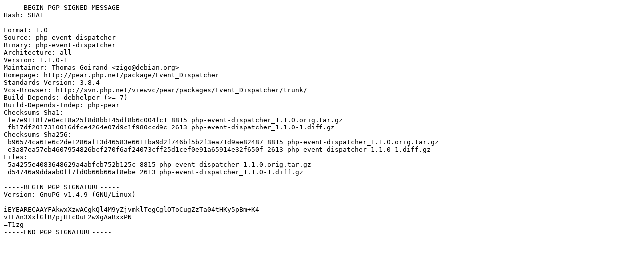

--- FILE ---
content_type: text/prs.lines.tag
request_url: http://old-releases.ubuntu.com/ubuntu/pool/universe/p/php-event-dispatcher/php-event-dispatcher_1.1.0-1.dsc
body_size: 1200
content:
-----BEGIN PGP SIGNED MESSAGE-----
Hash: SHA1

Format: 1.0
Source: php-event-dispatcher
Binary: php-event-dispatcher
Architecture: all
Version: 1.1.0-1
Maintainer: Thomas Goirand <zigo@debian.org>
Homepage: http://pear.php.net/package/Event_Dispatcher
Standards-Version: 3.8.4
Vcs-Browser: http://svn.php.net/viewvc/pear/packages/Event_Dispatcher/trunk/
Build-Depends: debhelper (>= 7)
Build-Depends-Indep: php-pear
Checksums-Sha1: 
 fe7e9118f7e0ec18a25f8d8bb145df8b6c004fc1 8815 php-event-dispatcher_1.1.0.orig.tar.gz
 fb17df2017310016dfce4264e07d9c1f980ccd9c 2613 php-event-dispatcher_1.1.0-1.diff.gz
Checksums-Sha256: 
 b96574ca61e6c2de1286af13d46583e6611ba9d2f746bf5b2f3ea71d9ae82487 8815 php-event-dispatcher_1.1.0.orig.tar.gz
 e3a87ea57eb4607954826bcf270f6af24073cff25d1cef0e91a65914e32f650f 2613 php-event-dispatcher_1.1.0-1.diff.gz
Files: 
 5a4255e4083648629a4abfcb752b125c 8815 php-event-dispatcher_1.1.0.orig.tar.gz
 d54746a9ddaab0ff7fd0b66b66af8ebe 2613 php-event-dispatcher_1.1.0-1.diff.gz

-----BEGIN PGP SIGNATURE-----
Version: GnuPG v1.4.9 (GNU/Linux)

iEYEARECAAYFAkwxXzwACgkQl4M9yZjvmklTegCglOToCugZzTa04tHKy5pBm+K4
v+EAn3XxlGlB/pjH+cDuL2wXgAaBxxPN
=T1zg
-----END PGP SIGNATURE-----
